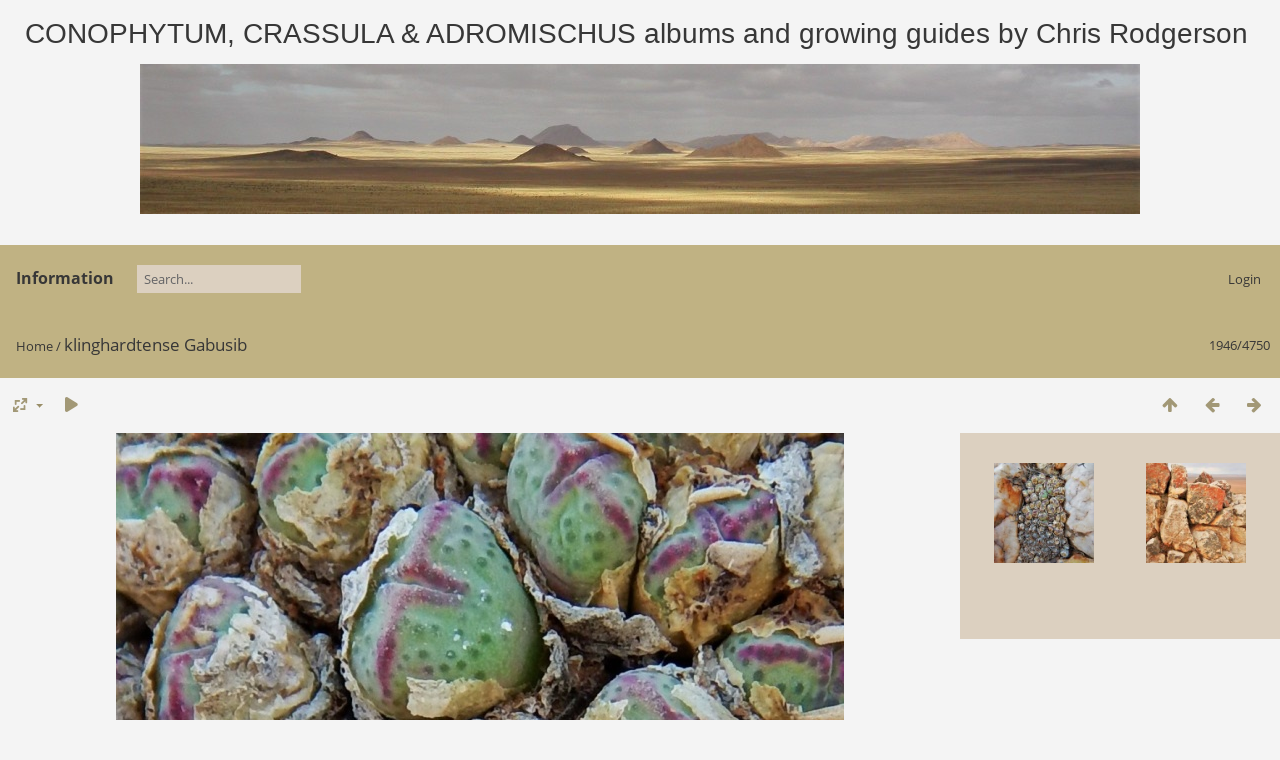

--- FILE ---
content_type: text/html; charset=utf-8
request_url: https://conophytum.com/picture.php?/3462/categories
body_size: 3526
content:
<!DOCTYPE html>
<html lang=en dir=ltr>
<head>
<title>klinghardtense Gabusib</title>
<link rel="shortcut icon" type="image/x-icon" href="themes/default/icon/favicon.ico">
<link rel="stylesheet" type="text/css" href="themes/modus/css/open-sans/open-sans.css"> <link rel="stylesheet" type="text/css" href="_data/combined/k1l7ju.css">   <link rel=canonical href="picture.php?/3462"><script type="text/javascript" src="_data/combined/14a91yv.js"></script>
<meta name=viewport content="width=device-width,initial-scale=1">
<script>if(document.documentElement.offsetWidth>1270)document.documentElement.className='wide'</script>

<meta name="generator" content="Piwigo (aka PWG), see piwigo.org">

<meta name="description" content="klinghardtense Gabusib - klinghardtense Guamsib (4).JPG">


<style type="text/css">
#theHeader div.banner { background:transparent url('./local/banners/20210607-60be020561beb.JPG') center center no-repeat; height:150px; line-height:138px; font-size:2.5em; color:#fff; text-shadow:0 0 5px #000; text-align:center; }</style>
</head>

<body id=thePicturePage class="section-categories image-3462  modus-withPageBanner" data-infos='{"section":"categories","image_id":"3462"}'>
<div id="theHeader"><p style="text-align: center;">
	<span style="font-size:28px;"><span style="font-family:tahoma,geneva,sans-serif;">CONOPHYTUM, CRASSULA & ADROMISCHUS albums and growing guides by Chris Rodgerson&nbsp;</span></span> <div class="banner">&nbsp;</div> &nbsp;</p>
</div>


<aside id=menubar>
		<dl id=mbAMM_randompict>
<!-- random picture menu bar -->
<dt></dt>

<dd id="irandompicdd" class="randompicdd">
  <div id="irandompicinner" class="illustration">
    <div class="ammillustrationc">
      <div id="iamm_ill0" class="ammillustration">
        <span id='iammRPicNameO' style='display:none;'></span>
        <span id='iammRPicCommentO' style='display:none;'></span>
        <a id='iammRPicLink' ><img id="iammRPicImg"/></a>
        <span id='iammRPicNameU' style='display:none;'></span>
        <span id='iammRPicCommentU' style='display:none;'></span>
      </div>
    </div>
  </div>
</dd>

	</dl>
		<dl id=mbAdditionalPages>
<dt>Information</dt>
  <dd>
    <ul>
      <li>
        <a href="index.php?/page/publications">Author's Publications</a>
      </li>
      <li>
        <a href="index.php?/page/growing_guides_and_ex_situ_cultivation">Growing guides and ex-situ cultivation</a>
      </li>
      <li>
        <a href="index.php?/page/growing_adromischus_a_beginner’s_guide">Growing Adromischus</a>
      </li>
      <li>
        <a href="index.php?/page/growing_conophytum">Growing Conophytum</a>
      </li>
      <li>
        <a href="index.php?/page/growing_crassulas_a_beginner’s_guide">Growing Crassula(s)</a>
      </li>
    </ul>
  </dd>
	</dl>
	<dl style="float:none">
	<form style="margin:0;display:inline" action="qsearch.php" method=get id=quicksearch onsubmit="return this.q.value!='';">
		<input type="text" name=q id=qsearchInput placeholder="Search..." >
	</form>
</dl>
<dl style="float:right;margin-top:3px">
	<dt style="font-size:100%;font-weight:normal;padding-left:15px"><a href="identification.php" rel=nofollow>Login</a></dt>
	<dd style="right:0">
		<ul>
		<li><a href="identification.php" rel="nofollow">Login</a></li>
		<li><a href="password.php" title="Forgotten your password?" rel="nofollow">Forgotten your password?</a></li>
		</ul>
<form method=post action="identification.php" id=quickconnect><fieldset><legend>Quick connect</legend><p><label for=userX>Username</label><br><input type=text name=username id=userX value="" style="width:99%"></p><p><label for=passX>Password</label><br><input type=password name=password id=passX style="width:99%"></p><p><label>Auto login&nbsp;<input type=checkbox name=remember_me value=1></label></p><p><input type=hidden name=redirect value="%2Fpicture.php%3F%2F3462%2Fcategories"><input type=submit name=login value="Submit"></p></fieldset></form>
	</dd>
</dl>

</aside>
<a id="menuSwitcher" class="pwg-button" title="Menu"><span class="pwg-icon pwg-icon-menu"></span></a>

<div id="content" class="contentWithMenu">



<div class=titrePage id=imageHeaderBar><div class="imageNumber">1946/4750</div>
	<div class="browsePath">
		<a href="/">Home</a><span class="browsePathSeparator"> / </span><h2>klinghardtense Gabusib</h2>
	</div>
</div>

<div id="imageToolBar">

<div class="navigationButtons">
<a href="index.php?/categories/flat/start-1900" title="Thumbnails" class="pwg-state-default pwg-button"><span class="pwg-icon pwg-icon-arrow-n"></span><span class="pwg-button-text">Thumbnails</span></a><a href="picture.php?/3461/categories" title="Previous : klinghardtense Gabusib" class="pwg-state-default pwg-button"><span class="pwg-icon pwg-icon-arrow-w"></span><span class="pwg-button-text">Previous</span></a><a href="picture.php?/3463/categories" title="Next : klinghardtense Gabusib" class="pwg-state-default pwg-button pwg-button-icon-right"><span class="pwg-icon pwg-icon-arrow-e"></span><span class="pwg-button-text">Next</span></a></div>

<div class=actionButtonsWrapper><a id=imageActionsSwitch class=pwg-button><span class="pwg-icon pwg-icon-ellipsis"></span></a><div class="actionButtons">
<a id="derivativeSwitchLink" title="Photo sizes" class="pwg-state-default pwg-button" rel="nofollow"><span class="pwg-icon pwg-icon-sizes"></span><span class="pwg-button-text">Photo sizes</span></a><div id="derivativeSwitchBox" class="switchBox"><div class="switchBoxTitle">Photo sizes</div><span class="switchCheck" id="derivativeCheckedmedium" style="visibility:hidden">&#x2714; </span><a href="javascript:changeImgSrc('_data/i/upload/2020/08/18/20200818000018-aa59cef4-me.jpg','medium','medium')">M - medium<span class="derivativeSizeDetails"> (647 x 800)</span></a><br><span class="switchCheck" id="derivativeCheckedlarge">&#x2714; </span><a href="javascript:changeImgSrc('_data/i/upload/2020/08/18/20200818000018-aa59cef4-la.jpg','large','large')">L - large<span class="derivativeSizeDetails"> (728 x 900)</span></a><br><span class="switchCheck" id="derivativeCheckedxlarge" style="visibility:hidden">&#x2714; </span><a href="javascript:changeImgSrc('_data/i/upload/2020/08/18/20200818000018-aa59cef4-xl.jpg','xlarge','xlarge')">XL - extra large<span class="derivativeSizeDetails"> (743 x 918)</span></a><br><span class="switchCheck" id="derivativeCheckedxxlarge" style="visibility:hidden">&#x2714; </span><a href="javascript:changeImgSrc('_data/i/upload/2020/08/18/20200818000018-aa59cef4-xx.jpg','xxlarge','xxlarge')">XXL - huge<span class="derivativeSizeDetails"> (1005 x 1242)</span></a><br><a href="javascript:phpWGOpenWindow('./upload/2020/08/18/20200818000018-aa59cef4.jpg','xxx','scrollbars=yes,toolbar=no,status=no,resizable=yes')" rel="nofollow">Original</a></div>
<a href="picture.php?/3462/categories&amp;slideshow=" title="slideshow" class="pwg-state-default pwg-button" rel="nofollow"><span class="pwg-icon pwg-icon-slideshow"></span><span class="pwg-button-text">slideshow</span></a></div></div>
</div>
<div id="theImageAndInfos">
<div id="theImage">


<noscript><img src="_data/i/upload/2020/08/18/20200818000018-aa59cef4-la.jpg" width="728" height="900" alt="klinghardtense Guamsib (4).JPG" id="theMainImage" usemap="#maplarge" title="klinghardtense Gabusib - klinghardtense Guamsib (4).JPG" itemprop=contentURL></noscript>

  <img class="file-ext-jpg path-ext-jpg" src="_data/i/upload/2020/08/18/20200818000018-aa59cef4-la.jpg"width="728" height="900" alt="klinghardtense Guamsib (4).JPG" id="theMainImage" usemap="#maplarge" title="klinghardtense Gabusib - klinghardtense Guamsib (4).JPG">
  <img class="img-loader-derivatives" src="themes/default/images/ajax_loader.gif" style="width:auto;height:auto;" />

<map name="mapmedium"><area shape=rect coords="0,0,161,800" href="picture.php?/3461/categories" title="Previous : klinghardtense Gabusib" alt="klinghardtense Gabusib"><area shape=rect coords="161,0,482,200" href="index.php?/categories/flat/start-1900" title="Thumbnails" alt="Thumbnails"><area shape=rect coords="486,0,647,800" href="picture.php?/3463/categories" title="Next : klinghardtense Gabusib" alt="klinghardtense Gabusib"></map><map name="maplarge"><area shape=rect coords="0,0,182,900" href="picture.php?/3461/categories" title="Previous : klinghardtense Gabusib" alt="klinghardtense Gabusib"><area shape=rect coords="182,0,543,225" href="index.php?/categories/flat/start-1900" title="Thumbnails" alt="Thumbnails"><area shape=rect coords="547,0,728,900" href="picture.php?/3463/categories" title="Next : klinghardtense Gabusib" alt="klinghardtense Gabusib"></map><map name="mapxlarge"><area shape=rect coords="0,0,185,918" href="picture.php?/3461/categories" title="Previous : klinghardtense Gabusib" alt="klinghardtense Gabusib"><area shape=rect coords="185,0,554,229" href="index.php?/categories/flat/start-1900" title="Thumbnails" alt="Thumbnails"><area shape=rect coords="558,0,743,918" href="picture.php?/3463/categories" title="Next : klinghardtense Gabusib" alt="klinghardtense Gabusib"></map><map name="mapxxlarge"><area shape=rect coords="0,0,251,1242" href="picture.php?/3461/categories" title="Previous : klinghardtense Gabusib" alt="klinghardtense Gabusib"><area shape=rect coords="251,0,750,310" href="index.php?/categories/flat/start-1900" title="Thumbnails" alt="Thumbnails"><area shape=rect coords="755,0,1005,1242" href="picture.php?/3463/categories" title="Next : klinghardtense Gabusib" alt="klinghardtense Gabusib"></map>


</div><div id="infoSwitcher"></div><div id="imageInfos">
	<div class="navThumbs">
			<a class="navThumb" id="linkPrev" href="picture.php?/3461/categories" title="Previous : klinghardtense Gabusib" rel="prev">
				<span class="thumbHover prevThumbHover"></span>
        <img class="" src="_data/i/upload/2020/08/18/20200818000015-e1b6b545-sq.jpg" alt="klinghardtense Gabusib">
			</a>
			<a class="navThumb" id="linkNext" href="picture.php?/3463/categories" title="Next : klinghardtense Gabusib" rel="next">
				<span class="thumbHover nextThumbHover"></span>
				<img class="" src="_data/i/upload/2020/08/18/20200818000959-489f567b-sq.jpg" alt="klinghardtense Gabusib">
			</a>
	</div>

<dl id="standard" class="imageInfoTable">


</dl>

</div>
</div>


</div>
<div id="copyright">
	Powered by	<a href="https://piwigo.org">Piwigo</a>
	
<script type="text/javascript" src="themes/modus/js/photo.autosize.js?v15.7.0"></script>
<script type="text/javascript">//<![CDATA[

RVAS = {
derivatives: [
{w:647,h:800,url:'_data/i/upload/2020/08/18/20200818000018-aa59cef4-me.jpg',type:'medium'},{w:728,h:900,url:'_data/i/upload/2020/08/18/20200818000018-aa59cef4-la.jpg',type:'large'},{w:743,h:918,url:'_data/i/upload/2020/08/18/20200818000018-aa59cef4-xl.jpg',type:'xlarge'},{w:1005,h:1242,url:'_data/i/upload/2020/08/18/20200818000018-aa59cef4-xx.jpg',type:'xxlarge'}],
cp: '/'
}
rvas_choose();
var h = jQuery("#theHeader div.banner").css("height");
		var d = jQuery("#menuSwitcher").css("padding-top");

		jQuery(document).ready(function(){
			if( jQuery('#theHeader div.banner').is(':visible') && jQuery("body").css("display") == "flex"){
				jQuery("#menuSwitcher").css("padding-top",parseInt(h)+parseInt(d));
			};
		});
document.onkeydown = function(e){e=e||window.event;if (e.altKey) return true;var target=e.target||e.srcElement;if (target && target.type) return true;	var keyCode=e.keyCode||e.which, docElem=document.documentElement, url;switch(keyCode){case 63235: case 39: if (e.ctrlKey || docElem.scrollLeft==docElem.scrollWidth-docElem.clientWidth)url="picture.php?/3463/categories"; break;case 63234: case 37: if (e.ctrlKey || docElem.scrollLeft==0)url="picture.php?/3461/categories"; break;case 36: if (e.ctrlKey)url="picture.php?/6751/categories"; break;case 35: if (e.ctrlKey)url="picture.php?/4616/categories"; break;case 38: if (e.ctrlKey)url="index.php?/categories/flat/start-1900"; break;}if (url) {window.location=url.replace("&amp;","&"); return false;}return true;}
function changeImgSrc(url,typeSave,typeMap)
{
	var theImg = document.getElementById("theMainImage");
	if (theImg)
	{
		theImg.removeAttribute("width");theImg.removeAttribute("height");
		theImg.src = url;
		theImg.useMap = "#map"+typeMap;
	}
	jQuery('#derivativeSwitchBox .switchCheck').css('visibility','hidden');
	jQuery('#derivativeChecked'+typeMap).css('visibility','visible');
	document.cookie = 'picture_deriv='+typeSave+';path=/';
}
(window.SwitchBox=window.SwitchBox||[]).push("#derivativeSwitchLink", "#derivativeSwitchBox");
//]]></script>
<script type="text/javascript">
(function() {
var s,after = document.getElementsByTagName('script')[document.getElementsByTagName('script').length-1];
s=document.createElement('script'); s.type='text/javascript'; s.async=true; s.src='_data/combined/ym0ph4.js';
after = after.parentNode.insertBefore(s, after);
})();
</script>
</div></body>
</html>